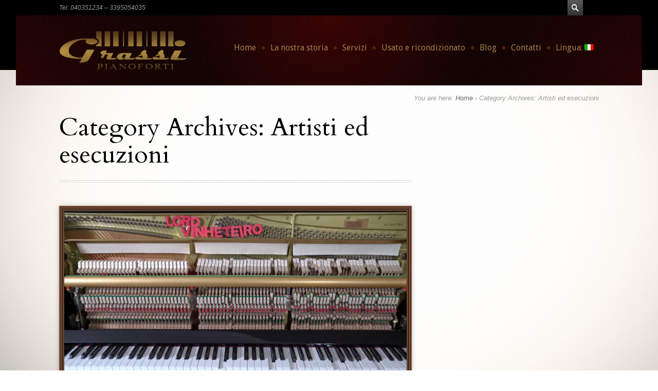

--- FILE ---
content_type: text/html; charset=UTF-8
request_url: https://accordaturepianoforti.it/category/artisti-ed-esecuzioni/
body_size: 8797
content:
<!DOCTYPE html>
<!--[if IE 7 ]>
<html class="no-js lt-ie10 lt-ie9 lt-ie8" id="ie7" lang="it-IT">
<![endif]-->
<!--[if IE 8 ]>
<html class="no-js lt-ie10 lt-ie9" id="ie8" lang="it-IT">
<![endif]-->
<!--[if IE 9 ]>
<html class="no-js lt-ie10" id="ie9" lang="it-IT">
<![endif]-->
<!--[if !IE ]><!-->
<html class="no-js" lang="it-IT">
<!--<![endif]-->
<head>
<meta charset="UTF-8" />
<meta name="viewport" content="initial-scale=1.0, width=device-width" />
<title>Artisti ed esecuzioni  </title>
<link rel="profile" href="https://gmpg.org/xfn/11" />
<link rel="pingback" href="https://accordaturepianoforti.it/xmlrpc.php" />

<!--[if lt IE 9]>
<script src="https://accordaturepianoforti.it/wp-content/themes/amadeus/js/tools/html5.js"></script>
<![endif]-->

<meta name='robots' content='max-image-preview:large' />
<script id="cookieyes" type="text/javascript" src="https://cdn-cookieyes.com/client_data/c68d170e07564eea733b0c53/script.js"></script><link rel='dns-prefetch' href='//fonts.googleapis.com' />
<link rel="alternate" type="application/rss+xml" title="Grassi Accordature Pianoforti &raquo; Feed" href="https://accordaturepianoforti.it/feed/" />
<link rel="alternate" type="application/rss+xml" title="Grassi Accordature Pianoforti &raquo; Feed dei commenti" href="https://accordaturepianoforti.it/comments/feed/" />
<link rel="alternate" type="application/rss+xml" title="Grassi Accordature Pianoforti &raquo; Artisti ed esecuzioni Feed della categoria" href="https://accordaturepianoforti.it/category/artisti-ed-esecuzioni/feed/" />
<script type="text/javascript">
/* <![CDATA[ */
window._wpemojiSettings = {"baseUrl":"https:\/\/s.w.org\/images\/core\/emoji\/15.0.3\/72x72\/","ext":".png","svgUrl":"https:\/\/s.w.org\/images\/core\/emoji\/15.0.3\/svg\/","svgExt":".svg","source":{"concatemoji":"https:\/\/accordaturepianoforti.it\/wp-includes\/js\/wp-emoji-release.min.js?ver=6ad0eb40c4d08245f9b273c07dedd27a"}};
/*! This file is auto-generated */
!function(i,n){var o,s,e;function c(e){try{var t={supportTests:e,timestamp:(new Date).valueOf()};sessionStorage.setItem(o,JSON.stringify(t))}catch(e){}}function p(e,t,n){e.clearRect(0,0,e.canvas.width,e.canvas.height),e.fillText(t,0,0);var t=new Uint32Array(e.getImageData(0,0,e.canvas.width,e.canvas.height).data),r=(e.clearRect(0,0,e.canvas.width,e.canvas.height),e.fillText(n,0,0),new Uint32Array(e.getImageData(0,0,e.canvas.width,e.canvas.height).data));return t.every(function(e,t){return e===r[t]})}function u(e,t,n){switch(t){case"flag":return n(e,"\ud83c\udff3\ufe0f\u200d\u26a7\ufe0f","\ud83c\udff3\ufe0f\u200b\u26a7\ufe0f")?!1:!n(e,"\ud83c\uddfa\ud83c\uddf3","\ud83c\uddfa\u200b\ud83c\uddf3")&&!n(e,"\ud83c\udff4\udb40\udc67\udb40\udc62\udb40\udc65\udb40\udc6e\udb40\udc67\udb40\udc7f","\ud83c\udff4\u200b\udb40\udc67\u200b\udb40\udc62\u200b\udb40\udc65\u200b\udb40\udc6e\u200b\udb40\udc67\u200b\udb40\udc7f");case"emoji":return!n(e,"\ud83d\udc26\u200d\u2b1b","\ud83d\udc26\u200b\u2b1b")}return!1}function f(e,t,n){var r="undefined"!=typeof WorkerGlobalScope&&self instanceof WorkerGlobalScope?new OffscreenCanvas(300,150):i.createElement("canvas"),a=r.getContext("2d",{willReadFrequently:!0}),o=(a.textBaseline="top",a.font="600 32px Arial",{});return e.forEach(function(e){o[e]=t(a,e,n)}),o}function t(e){var t=i.createElement("script");t.src=e,t.defer=!0,i.head.appendChild(t)}"undefined"!=typeof Promise&&(o="wpEmojiSettingsSupports",s=["flag","emoji"],n.supports={everything:!0,everythingExceptFlag:!0},e=new Promise(function(e){i.addEventListener("DOMContentLoaded",e,{once:!0})}),new Promise(function(t){var n=function(){try{var e=JSON.parse(sessionStorage.getItem(o));if("object"==typeof e&&"number"==typeof e.timestamp&&(new Date).valueOf()<e.timestamp+604800&&"object"==typeof e.supportTests)return e.supportTests}catch(e){}return null}();if(!n){if("undefined"!=typeof Worker&&"undefined"!=typeof OffscreenCanvas&&"undefined"!=typeof URL&&URL.createObjectURL&&"undefined"!=typeof Blob)try{var e="postMessage("+f.toString()+"("+[JSON.stringify(s),u.toString(),p.toString()].join(",")+"));",r=new Blob([e],{type:"text/javascript"}),a=new Worker(URL.createObjectURL(r),{name:"wpTestEmojiSupports"});return void(a.onmessage=function(e){c(n=e.data),a.terminate(),t(n)})}catch(e){}c(n=f(s,u,p))}t(n)}).then(function(e){for(var t in e)n.supports[t]=e[t],n.supports.everything=n.supports.everything&&n.supports[t],"flag"!==t&&(n.supports.everythingExceptFlag=n.supports.everythingExceptFlag&&n.supports[t]);n.supports.everythingExceptFlag=n.supports.everythingExceptFlag&&!n.supports.flag,n.DOMReady=!1,n.readyCallback=function(){n.DOMReady=!0}}).then(function(){return e}).then(function(){var e;n.supports.everything||(n.readyCallback(),(e=n.source||{}).concatemoji?t(e.concatemoji):e.wpemoji&&e.twemoji&&(t(e.twemoji),t(e.wpemoji)))}))}((window,document),window._wpemojiSettings);
/* ]]> */
</script>
<style id='wp-emoji-styles-inline-css' type='text/css'>

	img.wp-smiley, img.emoji {
		display: inline !important;
		border: none !important;
		box-shadow: none !important;
		height: 1em !important;
		width: 1em !important;
		margin: 0 0.07em !important;
		vertical-align: -0.1em !important;
		background: none !important;
		padding: 0 !important;
	}
</style>
<link rel='stylesheet' id='wp-block-library-css' href='https://accordaturepianoforti.it/wp-includes/css/dist/block-library/style.min.css?ver=6ad0eb40c4d08245f9b273c07dedd27a' type='text/css' media='all' />
<style id='filebird-block-filebird-gallery-style-inline-css' type='text/css'>
ul.filebird-block-filebird-gallery{margin:auto!important;padding:0!important;width:100%}ul.filebird-block-filebird-gallery.layout-grid{display:grid;grid-gap:20px;align-items:stretch;grid-template-columns:repeat(var(--columns),1fr);justify-items:stretch}ul.filebird-block-filebird-gallery.layout-grid li img{border:1px solid #ccc;box-shadow:2px 2px 6px 0 rgba(0,0,0,.3);height:100%;max-width:100%;-o-object-fit:cover;object-fit:cover;width:100%}ul.filebird-block-filebird-gallery.layout-masonry{-moz-column-count:var(--columns);-moz-column-gap:var(--space);column-gap:var(--space);-moz-column-width:var(--min-width);columns:var(--min-width) var(--columns);display:block;overflow:auto}ul.filebird-block-filebird-gallery.layout-masonry li{margin-bottom:var(--space)}ul.filebird-block-filebird-gallery li{list-style:none}ul.filebird-block-filebird-gallery li figure{height:100%;margin:0;padding:0;position:relative;width:100%}ul.filebird-block-filebird-gallery li figure figcaption{background:linear-gradient(0deg,rgba(0,0,0,.7),rgba(0,0,0,.3) 70%,transparent);bottom:0;box-sizing:border-box;color:#fff;font-size:.8em;margin:0;max-height:100%;overflow:auto;padding:3em .77em .7em;position:absolute;text-align:center;width:100%;z-index:2}ul.filebird-block-filebird-gallery li figure figcaption a{color:inherit}

</style>
<style id='classic-theme-styles-inline-css' type='text/css'>
/*! This file is auto-generated */
.wp-block-button__link{color:#fff;background-color:#32373c;border-radius:9999px;box-shadow:none;text-decoration:none;padding:calc(.667em + 2px) calc(1.333em + 2px);font-size:1.125em}.wp-block-file__button{background:#32373c;color:#fff;text-decoration:none}
</style>
<style id='global-styles-inline-css' type='text/css'>
:root{--wp--preset--aspect-ratio--square: 1;--wp--preset--aspect-ratio--4-3: 4/3;--wp--preset--aspect-ratio--3-4: 3/4;--wp--preset--aspect-ratio--3-2: 3/2;--wp--preset--aspect-ratio--2-3: 2/3;--wp--preset--aspect-ratio--16-9: 16/9;--wp--preset--aspect-ratio--9-16: 9/16;--wp--preset--color--black: #000000;--wp--preset--color--cyan-bluish-gray: #abb8c3;--wp--preset--color--white: #ffffff;--wp--preset--color--pale-pink: #f78da7;--wp--preset--color--vivid-red: #cf2e2e;--wp--preset--color--luminous-vivid-orange: #ff6900;--wp--preset--color--luminous-vivid-amber: #fcb900;--wp--preset--color--light-green-cyan: #7bdcb5;--wp--preset--color--vivid-green-cyan: #00d084;--wp--preset--color--pale-cyan-blue: #8ed1fc;--wp--preset--color--vivid-cyan-blue: #0693e3;--wp--preset--color--vivid-purple: #9b51e0;--wp--preset--gradient--vivid-cyan-blue-to-vivid-purple: linear-gradient(135deg,rgba(6,147,227,1) 0%,rgb(155,81,224) 100%);--wp--preset--gradient--light-green-cyan-to-vivid-green-cyan: linear-gradient(135deg,rgb(122,220,180) 0%,rgb(0,208,130) 100%);--wp--preset--gradient--luminous-vivid-amber-to-luminous-vivid-orange: linear-gradient(135deg,rgba(252,185,0,1) 0%,rgba(255,105,0,1) 100%);--wp--preset--gradient--luminous-vivid-orange-to-vivid-red: linear-gradient(135deg,rgba(255,105,0,1) 0%,rgb(207,46,46) 100%);--wp--preset--gradient--very-light-gray-to-cyan-bluish-gray: linear-gradient(135deg,rgb(238,238,238) 0%,rgb(169,184,195) 100%);--wp--preset--gradient--cool-to-warm-spectrum: linear-gradient(135deg,rgb(74,234,220) 0%,rgb(151,120,209) 20%,rgb(207,42,186) 40%,rgb(238,44,130) 60%,rgb(251,105,98) 80%,rgb(254,248,76) 100%);--wp--preset--gradient--blush-light-purple: linear-gradient(135deg,rgb(255,206,236) 0%,rgb(152,150,240) 100%);--wp--preset--gradient--blush-bordeaux: linear-gradient(135deg,rgb(254,205,165) 0%,rgb(254,45,45) 50%,rgb(107,0,62) 100%);--wp--preset--gradient--luminous-dusk: linear-gradient(135deg,rgb(255,203,112) 0%,rgb(199,81,192) 50%,rgb(65,88,208) 100%);--wp--preset--gradient--pale-ocean: linear-gradient(135deg,rgb(255,245,203) 0%,rgb(182,227,212) 50%,rgb(51,167,181) 100%);--wp--preset--gradient--electric-grass: linear-gradient(135deg,rgb(202,248,128) 0%,rgb(113,206,126) 100%);--wp--preset--gradient--midnight: linear-gradient(135deg,rgb(2,3,129) 0%,rgb(40,116,252) 100%);--wp--preset--font-size--small: 13px;--wp--preset--font-size--medium: 20px;--wp--preset--font-size--large: 36px;--wp--preset--font-size--x-large: 42px;--wp--preset--spacing--20: 0.44rem;--wp--preset--spacing--30: 0.67rem;--wp--preset--spacing--40: 1rem;--wp--preset--spacing--50: 1.5rem;--wp--preset--spacing--60: 2.25rem;--wp--preset--spacing--70: 3.38rem;--wp--preset--spacing--80: 5.06rem;--wp--preset--shadow--natural: 6px 6px 9px rgba(0, 0, 0, 0.2);--wp--preset--shadow--deep: 12px 12px 50px rgba(0, 0, 0, 0.4);--wp--preset--shadow--sharp: 6px 6px 0px rgba(0, 0, 0, 0.2);--wp--preset--shadow--outlined: 6px 6px 0px -3px rgba(255, 255, 255, 1), 6px 6px rgba(0, 0, 0, 1);--wp--preset--shadow--crisp: 6px 6px 0px rgba(0, 0, 0, 1);}:where(.is-layout-flex){gap: 0.5em;}:where(.is-layout-grid){gap: 0.5em;}body .is-layout-flex{display: flex;}.is-layout-flex{flex-wrap: wrap;align-items: center;}.is-layout-flex > :is(*, div){margin: 0;}body .is-layout-grid{display: grid;}.is-layout-grid > :is(*, div){margin: 0;}:where(.wp-block-columns.is-layout-flex){gap: 2em;}:where(.wp-block-columns.is-layout-grid){gap: 2em;}:where(.wp-block-post-template.is-layout-flex){gap: 1.25em;}:where(.wp-block-post-template.is-layout-grid){gap: 1.25em;}.has-black-color{color: var(--wp--preset--color--black) !important;}.has-cyan-bluish-gray-color{color: var(--wp--preset--color--cyan-bluish-gray) !important;}.has-white-color{color: var(--wp--preset--color--white) !important;}.has-pale-pink-color{color: var(--wp--preset--color--pale-pink) !important;}.has-vivid-red-color{color: var(--wp--preset--color--vivid-red) !important;}.has-luminous-vivid-orange-color{color: var(--wp--preset--color--luminous-vivid-orange) !important;}.has-luminous-vivid-amber-color{color: var(--wp--preset--color--luminous-vivid-amber) !important;}.has-light-green-cyan-color{color: var(--wp--preset--color--light-green-cyan) !important;}.has-vivid-green-cyan-color{color: var(--wp--preset--color--vivid-green-cyan) !important;}.has-pale-cyan-blue-color{color: var(--wp--preset--color--pale-cyan-blue) !important;}.has-vivid-cyan-blue-color{color: var(--wp--preset--color--vivid-cyan-blue) !important;}.has-vivid-purple-color{color: var(--wp--preset--color--vivid-purple) !important;}.has-black-background-color{background-color: var(--wp--preset--color--black) !important;}.has-cyan-bluish-gray-background-color{background-color: var(--wp--preset--color--cyan-bluish-gray) !important;}.has-white-background-color{background-color: var(--wp--preset--color--white) !important;}.has-pale-pink-background-color{background-color: var(--wp--preset--color--pale-pink) !important;}.has-vivid-red-background-color{background-color: var(--wp--preset--color--vivid-red) !important;}.has-luminous-vivid-orange-background-color{background-color: var(--wp--preset--color--luminous-vivid-orange) !important;}.has-luminous-vivid-amber-background-color{background-color: var(--wp--preset--color--luminous-vivid-amber) !important;}.has-light-green-cyan-background-color{background-color: var(--wp--preset--color--light-green-cyan) !important;}.has-vivid-green-cyan-background-color{background-color: var(--wp--preset--color--vivid-green-cyan) !important;}.has-pale-cyan-blue-background-color{background-color: var(--wp--preset--color--pale-cyan-blue) !important;}.has-vivid-cyan-blue-background-color{background-color: var(--wp--preset--color--vivid-cyan-blue) !important;}.has-vivid-purple-background-color{background-color: var(--wp--preset--color--vivid-purple) !important;}.has-black-border-color{border-color: var(--wp--preset--color--black) !important;}.has-cyan-bluish-gray-border-color{border-color: var(--wp--preset--color--cyan-bluish-gray) !important;}.has-white-border-color{border-color: var(--wp--preset--color--white) !important;}.has-pale-pink-border-color{border-color: var(--wp--preset--color--pale-pink) !important;}.has-vivid-red-border-color{border-color: var(--wp--preset--color--vivid-red) !important;}.has-luminous-vivid-orange-border-color{border-color: var(--wp--preset--color--luminous-vivid-orange) !important;}.has-luminous-vivid-amber-border-color{border-color: var(--wp--preset--color--luminous-vivid-amber) !important;}.has-light-green-cyan-border-color{border-color: var(--wp--preset--color--light-green-cyan) !important;}.has-vivid-green-cyan-border-color{border-color: var(--wp--preset--color--vivid-green-cyan) !important;}.has-pale-cyan-blue-border-color{border-color: var(--wp--preset--color--pale-cyan-blue) !important;}.has-vivid-cyan-blue-border-color{border-color: var(--wp--preset--color--vivid-cyan-blue) !important;}.has-vivid-purple-border-color{border-color: var(--wp--preset--color--vivid-purple) !important;}.has-vivid-cyan-blue-to-vivid-purple-gradient-background{background: var(--wp--preset--gradient--vivid-cyan-blue-to-vivid-purple) !important;}.has-light-green-cyan-to-vivid-green-cyan-gradient-background{background: var(--wp--preset--gradient--light-green-cyan-to-vivid-green-cyan) !important;}.has-luminous-vivid-amber-to-luminous-vivid-orange-gradient-background{background: var(--wp--preset--gradient--luminous-vivid-amber-to-luminous-vivid-orange) !important;}.has-luminous-vivid-orange-to-vivid-red-gradient-background{background: var(--wp--preset--gradient--luminous-vivid-orange-to-vivid-red) !important;}.has-very-light-gray-to-cyan-bluish-gray-gradient-background{background: var(--wp--preset--gradient--very-light-gray-to-cyan-bluish-gray) !important;}.has-cool-to-warm-spectrum-gradient-background{background: var(--wp--preset--gradient--cool-to-warm-spectrum) !important;}.has-blush-light-purple-gradient-background{background: var(--wp--preset--gradient--blush-light-purple) !important;}.has-blush-bordeaux-gradient-background{background: var(--wp--preset--gradient--blush-bordeaux) !important;}.has-luminous-dusk-gradient-background{background: var(--wp--preset--gradient--luminous-dusk) !important;}.has-pale-ocean-gradient-background{background: var(--wp--preset--gradient--pale-ocean) !important;}.has-electric-grass-gradient-background{background: var(--wp--preset--gradient--electric-grass) !important;}.has-midnight-gradient-background{background: var(--wp--preset--gradient--midnight) !important;}.has-small-font-size{font-size: var(--wp--preset--font-size--small) !important;}.has-medium-font-size{font-size: var(--wp--preset--font-size--medium) !important;}.has-large-font-size{font-size: var(--wp--preset--font-size--large) !important;}.has-x-large-font-size{font-size: var(--wp--preset--font-size--x-large) !important;}
:where(.wp-block-post-template.is-layout-flex){gap: 1.25em;}:where(.wp-block-post-template.is-layout-grid){gap: 1.25em;}
:where(.wp-block-columns.is-layout-flex){gap: 2em;}:where(.wp-block-columns.is-layout-grid){gap: 2em;}
:root :where(.wp-block-pullquote){font-size: 1.5em;line-height: 1.6;}
</style>
<link rel='stylesheet' id='g1_screen-css' href='https://accordaturepianoforti.it/wp-content/themes/amadeus/css/g1-screen.css?ver=6ad0eb40c4d08245f9b273c07dedd27a' type='text/css' media='screen' />
<link rel='stylesheet' id='g1_skin-css' href='https://accordaturepianoforti.it/wp-content/themes/amadeus/css/skins/default.css?respondjs=no&#038;ver=6.6.4' type='text/css' media='screen' />
<link rel='stylesheet' id='prettyPhoto-css' href='https://accordaturepianoforti.it/wp-content/themes/amadeus/js/prettyPhoto/css/prettyPhoto.css?ver=6ad0eb40c4d08245f9b273c07dedd27a' type='text/css' media='screen' />
<link rel='stylesheet' id='g1_style-css' href='https://accordaturepianoforti.it/wp-content/themes/amadeus-child/style.css?ver=6ad0eb40c4d08245f9b273c07dedd27a' type='text/css' media='screen' />
<link rel='stylesheet' id='google_font_google_cardo-css' href='https://fonts.googleapis.com/css?family=Cardo&#038;subset=latin,latin-ext' type='text/css' media='all' />
<link rel='stylesheet' id='google_font_google_droid_sans-css' href='https://fonts.googleapis.com/css?family=Droid+Sans&#038;subset=latin,latin-ext' type='text/css' media='all' />
<script type="text/javascript" src="https://accordaturepianoforti.it/wp-includes/js/jquery/jquery.min.js?ver=3.7.1" id="jquery-core-js"></script>
<script type="text/javascript" src="https://accordaturepianoforti.it/wp-includes/js/jquery/jquery-migrate.min.js?ver=3.4.1" id="jquery-migrate-js"></script>
<script type="text/javascript" src="https://accordaturepianoforti.it/wp-content/themes/amadeus/js/jquery-metadata/jquery.metadata.js?ver=6ad0eb40c4d08245f9b273c07dedd27a" id="metadata-js"></script>
<script type="text/javascript" src="https://accordaturepianoforti.it/wp-content/themes/amadeus/js/easing/jquery.easing.1.3.js?ver=6ad0eb40c4d08245f9b273c07dedd27a" id="easing-js"></script>
<script type="text/javascript" src="https://accordaturepianoforti.it/wp-content/themes/amadeus/js/tools/jquery.hoverIntent.minified.js?ver=6ad0eb40c4d08245f9b273c07dedd27a" id="hoverintent-js"></script>
<script type="text/javascript" src="https://accordaturepianoforti.it/wp-content/themes/amadeus/js/tools/matchmedia.js?ver=6ad0eb40c4d08245f9b273c07dedd27a" id="matchmedia-js"></script>
<script type="text/javascript" src="https://accordaturepianoforti.it/wp-content/themes/amadeus/js/prettyPhoto/js/jquery.prettyPhoto.js?ver=6ad0eb40c4d08245f9b273c07dedd27a" id="prettyphoto-js"></script>
<script type="text/javascript" src="https://accordaturepianoforti.it/wp-content/themes/amadeus/js/breakpoints/breakpoints.js?ver=1.0" id="breakpoints-js"></script>
<script type="text/javascript" src="https://accordaturepianoforti.it/wp-content/themes/amadeus/js/core.compiled.js?ver=1.0" id="g1_core-js"></script>
<script type="text/javascript" id="g1_main-js-extra">
/* <![CDATA[ */
var g1Theme = {"uri":"https:\/\/accordaturepianoforti.it\/wp-content\/themes\/amadeus"};
/* ]]> */
</script>
<script type="text/javascript" src="https://accordaturepianoforti.it/wp-content/themes/amadeus/js/main.js?ver=1.0" id="g1_main-js"></script>
<script type="text/javascript" src="https://accordaturepianoforti.it/wp-content/themes/amadeus-child/modifications.js?ver=6ad0eb40c4d08245f9b273c07dedd27a" id="g1_child_main-js"></script>
<link rel="https://api.w.org/" href="https://accordaturepianoforti.it/wp-json/" /><link rel="alternate" title="JSON" type="application/json" href="https://accordaturepianoforti.it/wp-json/wp/v2/categories/77" /><link rel="EditURI" type="application/rsd+xml" title="RSD" href="https://accordaturepianoforti.it/xmlrpc.php?rsd" />
<style type="text/css">
.qtranxs_flag_it {background-image: url(https://accordaturepianoforti.it/wp-content/plugins/qtranslate-x/flags/it.png); background-repeat: no-repeat;}
.qtranxs_flag_en {background-image: url(https://accordaturepianoforti.it/wp-content/plugins/qtranslate-x/flags/gb.png); background-repeat: no-repeat;}
</style>
<link hreflang="it" href="https://accordaturepianoforti.it/it/category/artisti-ed-esecuzioni/" rel="alternate" />
<link hreflang="en" href="https://accordaturepianoforti.it/en/category/artisti-ed-esecuzioni/" rel="alternate" />
<link hreflang="x-default" href="https://accordaturepianoforti.it/category/artisti-ed-esecuzioni/" rel="alternate" />
<meta name="generator" content="qTranslate-X 3.4.8" />
<link rel="shortcut icon" href="https://accordaturepianoforti.it/wp-content/uploads/2015/05/favicon.png" /><link rel="apple-touch-icon" href="https://accordaturepianoforti.it/wp-content/uploads/2015/05/favicon.png" /><style type="text/css">.recentcomments a{display:inline !important;padding:0 !important;margin:0 !important;}</style><style type="text/css">
h1, .g1-h1, h2, .g1-h2, h3, .g1-h3 {
font-family:'Cardo';
}
</style>
<style type="text/css">
body {
font-family:'Droid Sans';
}
</style>

<script type="text/javascript" src="https://accordaturepianoforti.it/wp-content/themes/amadeus/js/respond/respond.src.js"></script>

<!-- neve -->
<!--<script src="https://accordaturepianoforti.it/wp-content/plugins/snow-3d/snow-3d-vendor.min.js"></script>
<script src="https://accordaturepianoforti.it/wp-content/plugins/snow-3d/snow-3d.min.js"></script>

<script>
            jQuery(function() {
                jQuery('body').snow3d({
                    prefix:'snow3d',
                    url: 'https://accordaturepianoforti.it/wp-content/plugins/snow-3d/flakes/',
                    images: 'flake1.png,flake2.png,flake3.png,flake4.png,flake5.png,flake6.png,flake7.png',
                    num:500,
                    minScale:10,
                    showOnce:'',
                    enableMobile: true,
                    fadeScroll: true,
                    maxScale:50,
                    closeButton: 'Hide',
                    closeButtonMode: 'once',
                    closeButtonStyles: 'border-radius: 21px;margin: 10px;'
                });
            });
        </script>-->
        

</head>
<body data-rsssl=1 class="archive category category-artisti-ed-esecuzioni category-77 gspbody gspb-bodyfront g1-fonts-xl g1-preheader-stretched g1-header-boxed g1-header-layout-01 g1-precontent-stretched g1-content-stretched g1-prefooter-boxed g1-prefooter-stretched g1-footer-layout-03 g1-secondary-wide g1-secondary-after">

<div id="page">
    <div id="g1-headers">

	
	<!-- BEGIN #g1-header -->
	<header id="g1-header" role="banner">
        <div class="g1-inner">
            
            <div id="g1-primary-bar">
                <div id="g1-id"><p class="site-title"><a href="https://accordaturepianoforti.it" title="Go back to the homepage"><img width="250" height="40" id="g1-logo" src="https://accordaturepianoforti.it/wp-content/uploads/2015/04/grassi-logo2.png" alt="Grassi Accordature Pianoforti" data-g1-src-desktop="https://accordaturepianoforti.it/wp-content/uploads/2015/04/grassi-logo2.png" data-g1-src-desktop-hdpi="https://accordaturepianoforti.it/wp-content/uploads/2015/04/grassi-logo2.png" />
                <noscript><img src="https://accordaturepianoforti.it/wp-content/uploads/2015/04/grassi-logo2.png" alt="Grassi Accordature Pianoforti" /></noscript><img width="250" height="40" id="g1-mobile-logo" src="https://accordaturepianoforti.it/wp-content/uploads/2015/04/grassi-logo2.png" alt="Grassi Accordature Pianoforti" data-g1-src-mobile="https://accordaturepianoforti.it/wp-content/uploads/2015/04/grassi-logo2.png" data-g1-src-mobile-hdpi="https://accordaturepianoforti.it/wp-content/uploads/2015/04/grassi-logo2.png" /></a></p></div><!-- #id -->
                <!-- BEGIN #g1-primary-nav -->
                <nav id="g1-primary-nav">
                    <p id="g1-primary-nav-tip" class="assistive-text">Go to:</p>
                    <ul id="g1-primary-nav-menu" class="g1-dropdown"><li id="menu-item-1301" class="menu-item menu-item-type-post_type menu-item-object-page menu-item-home menu-item-1301"><a href="https://accordaturepianoforti.it/">Home</a></li>
<li id="menu-item-1375" class="menu-item menu-item-type-post_type menu-item-object-page menu-item-1375"><a href="https://accordaturepianoforti.it/storia/">La nostra storia</a></li>
<li id="menu-item-1304" class="menu-item menu-item-type-post_type menu-item-object-page menu-item-has-children menu-item-1304"><a href="https://accordaturepianoforti.it/servizi/">Servizi</a>
<ul class="sub-menu">
	<li id="menu-item-1424" class="menu-item menu-item-type-post_type menu-item-object-page menu-item-1424"><a href="https://accordaturepianoforti.it/accordatura-pianoforti/">Accordatura pianoforti</a></li>
	<li id="menu-item-1444" class="menu-item menu-item-type-post_type menu-item-object-page menu-item-1444"><a href="https://accordaturepianoforti.it/silenziamento-pianoforti/">Silenziamento pianoforti</a></li>
	<li id="menu-item-1616" class="menu-item menu-item-type-post_type menu-item-object-page menu-item-1616"><a href="https://accordaturepianoforti.it/restauro/">Restauro Pianoforti</a></li>
</ul>
</li>
<li id="menu-item-1302" class="menu-item menu-item-type-post_type menu-item-object-page menu-item-has-children menu-item-1302"><a href="https://accordaturepianoforti.it/vetrina/">Usato e ricondizionato</a>
<ul class="sub-menu">
	<li id="menu-item-1667" class="menu-item menu-item-type-post_type menu-item-object-page menu-item-1667"><a href="https://accordaturepianoforti.it/marchi-trattati/">Marchi trattati</a></li>
</ul>
</li>
<li id="menu-item-1300" class="menu-item menu-item-type-post_type menu-item-object-page menu-item-1300"><a href="https://accordaturepianoforti.it/blog/">Blog</a></li>
<li id="menu-item-1484" class="menu-item menu-item-type-post_type menu-item-object-page menu-item-1484"><a href="https://accordaturepianoforti.it/contact/">Contatti</a></li>
<li id="menu-item-1837" class="qtranxs-lang-menu qtranxs-lang-menu-it menu-item menu-item-type-custom menu-item-object-custom menu-item-has-children menu-item-1837"><a title="Italiano" href="#">Lingua:&nbsp;<img src="https://accordaturepianoforti.it/wp-content/plugins/qtranslate-x/flags/it.png" alt="Italiano" /></a>
<ul class="sub-menu">
	<li id="menu-item-1838" class="qtranxs-lang-menu-item qtranxs-lang-menu-item-it menu-item menu-item-type-custom menu-item-object-custom menu-item-1838"><a title="Italiano" href="https://accordaturepianoforti.it/it/category/artisti-ed-esecuzioni/"><img src="https://accordaturepianoforti.it/wp-content/plugins/qtranslate-x/flags/it.png" alt="Italiano" />&nbsp;Italiano</a></li>
	<li id="menu-item-1839" class="qtranxs-lang-menu-item qtranxs-lang-menu-item-en menu-item menu-item-type-custom menu-item-object-custom menu-item-1839"><a title="English" href="https://accordaturepianoforti.it/en/category/artisti-ed-esecuzioni/"><img src="https://accordaturepianoforti.it/wp-content/plugins/qtranslate-x/flags/gb.png" alt="English" />&nbsp;English</a></li>
</ul>
</li>
</ul>                </nav>
                <!-- END #g1-primary-nav -->
            </div><!-- END #g1-primary-bar -->

            
		</div>

        <div class="g1-background">
    <div class="g1-pattern"></div>
    <div class="g1-gradients">
        <div></div>
    </div>
</div>	</header>
	<!-- END #g1-header -->	

	    <div class="g1-background">
    </div>
    </div>
    <!-- END #g1-headers -->
	
		
		
	<!-- BEGIN #g1-content -->
	<div id="g1-content">
        <div class="g1-inner">
            
            <!-- BEGIN #g1-content-area -->
            <div id="g1-content-area">    <nav class="g1-breadcrumbs"><p class="g1-meta">You are here: <a href="https://accordaturepianoforti.it/">Home</a> &rsaquo; <strong>Category Archives: Artisti ed esecuzioni</strong> </p></nav>
<div id="primary">
    <div id="content" role="main">
                                <header class="archive-header">
                <hgroup>
                                            <h1 class="archive-title">Category Archives: <span>Artisti ed esecuzioni</span></h1>
                                                        </hgroup>
            </header><!-- .archive-header -->
            
            <!-- BEGIN: .g1-collection -->
<div class="g1-collection g1-view-as-grid g1-two-third">
    <ul><!-- --><li>
        <article id="post-2381" class="post-2381 post type-post status-publish format-standard has-post-thumbnail hentry category-artisti-ed-esecuzioni">
    <figure class="entry-featured-media">
<a href="https://accordaturepianoforti.it/speaking-piano-2-2-2-2/" id="g1-frame-counter-1" class="g1-frame g1-type-classic-brown ">
	<span class="g1-decorator">
		<span class="g1-outer">
			<span class="g1-inner">
				<img src="https://accordaturepianoforti.it/wp-content/uploads/2019/09/talking-piano-666x375.jpg" width="666" height="375" alt="" />
				<span class="g1-indicator g1-type-document"><span></span><span></span></span>
			</span>			<span class="g1-01"></span><span class="g1-02"></span><span class="g1-03"></span><span class="g1-04"></span><span class="g1-05"></span><span class="g1-06"></span><span class="g1-07"></span><span class="g1-08"></span>
		</span>
	</span>
</a>
</figure>
    <header class="entry-header">
        <h3><a href="https://accordaturepianoforti.it/speaking-piano-2-2-2-2/" title="TALKING PIANO &#8211; Can You Understand What the Piano Says and Sing?" >TALKING PIANO &#8211; Can You Understand What the Piano Says and Sing?</a></h3>        <p class="g1-meta">
            <span class="entry-date">7 Settembre 2019</span>                <span class="entry-author">by <a href="https://accordaturepianoforti.it/author/admin/" title="Articoli scritti da Admin" rel="author">Admin</a></span>
                    <span class="entry-comments-link">
    	<a href="https://accordaturepianoforti.it/speaking-piano-2-2-2-2/#respond">0 Comments</a>    </span>
            </p>
    </header><!-- .entry-header -->

    <div class="entry-summary"></div>
    <footer class="entry-footer">
                <div class="g1-meta entry-terms">
            <div class="entry-categories"><h6>Categorie</h6><ul><li><a href="https://accordaturepianoforti.it/category/artisti-ed-esecuzioni/" rel="tag">Artisti ed esecuzioni</a></li></ul></div>            <div class="entry-tags"><h6>Tag</h6></div>        </div>
        
                    <ul class="entry-buttons">
                                <li><a id="g1-button-counter-1" class="g1-button g1-small g1-simple" href="https://accordaturepianoforti.it/speaking-piano-2-2-2-2/" ><span><span>More</span></span></a></li>
                            </ul>
            </footer><!-- .entry-footer -->

</article><!-- .post-XX -->    </li><!-- --><li>
        <article id="post-2378" class="post-2378 post type-post status-publish format-standard has-post-thumbnail hentry category-artisti-ed-esecuzioni">
    <figure class="entry-featured-media">
<a href="https://accordaturepianoforti.it/speaking-piano-2-2-2/" id="g1-frame-counter-2" class="g1-frame g1-type-classic-brown ">
	<span class="g1-decorator">
		<span class="g1-outer">
			<span class="g1-inner">
				<img src="https://accordaturepianoforti.it/wp-content/uploads/2019/09/tom-e-jerry-666x375.jpg" width="666" height="375" alt="" />
				<span class="g1-indicator g1-type-document"><span></span><span></span></span>
			</span>			<span class="g1-01"></span><span class="g1-02"></span><span class="g1-03"></span><span class="g1-04"></span><span class="g1-05"></span><span class="g1-06"></span><span class="g1-07"></span><span class="g1-08"></span>
		</span>
	</span>
</a>
</figure>
    <header class="entry-header">
        <h3><a href="https://accordaturepianoforti.it/speaking-piano-2-2-2/" title="Tom and Jerry Saturday Evening Puss Original 50s Version" >Tom and Jerry Saturday Evening Puss Original 50s Version</a></h3>        <p class="g1-meta">
            <span class="entry-date">7 Settembre 2019</span>                <span class="entry-author">by <a href="https://accordaturepianoforti.it/author/admin/" title="Articoli scritti da Admin" rel="author">Admin</a></span>
                    <span class="entry-comments-link">
    	<a href="https://accordaturepianoforti.it/speaking-piano-2-2-2/#respond">0 Comments</a>    </span>
            </p>
    </header><!-- .entry-header -->

    <div class="entry-summary"></div>
    <footer class="entry-footer">
                <div class="g1-meta entry-terms">
            <div class="entry-categories"><h6>Categorie</h6><ul><li><a href="https://accordaturepianoforti.it/category/artisti-ed-esecuzioni/" rel="tag">Artisti ed esecuzioni</a></li></ul></div>            <div class="entry-tags"><h6>Tag</h6></div>        </div>
        
                    <ul class="entry-buttons">
                                <li><a id="g1-button-counter-2" class="g1-button g1-small g1-simple" href="https://accordaturepianoforti.it/speaking-piano-2-2-2/" ><span><span>More</span></span></a></li>
                            </ul>
            </footer><!-- .entry-footer -->

</article><!-- .post-XX -->    </li><!-- --><li>
        <article id="post-2375" class="post-2375 post type-post status-publish format-standard has-post-thumbnail hentry category-artisti-ed-esecuzioni">
    <figure class="entry-featured-media">
<a href="https://accordaturepianoforti.it/speaking-piano-2-2/" id="g1-frame-counter-3" class="g1-frame g1-type-classic-brown ">
	<span class="g1-decorator">
		<span class="g1-outer">
			<span class="g1-inner">
				<img src="https://accordaturepianoforti.it/wp-content/uploads/2019/09/Prokofiev-666x375.jpg" width="666" height="375" alt="" />
				<span class="g1-indicator g1-type-document"><span></span><span></span></span>
			</span>			<span class="g1-01"></span><span class="g1-02"></span><span class="g1-03"></span><span class="g1-04"></span><span class="g1-05"></span><span class="g1-06"></span><span class="g1-07"></span><span class="g1-08"></span>
		</span>
	</span>
</a>
</figure>
    <header class="entry-header">
        <h3><a href="https://accordaturepianoforti.it/speaking-piano-2-2/" title="S. Prokofiev : Sonata no. 7 op. 83 in B flat Major &#8211; 3rd mov. &#8216;Precipitato&#8217; (Sokolov)" >S. Prokofiev : Sonata no. 7 op. 83 in B flat Major &#8211; 3rd mov. &#8216;Precipitato&#8217; (Sokolov)</a></h3>        <p class="g1-meta">
            <span class="entry-date">7 Settembre 2019</span>                <span class="entry-author">by <a href="https://accordaturepianoforti.it/author/admin/" title="Articoli scritti da Admin" rel="author">Admin</a></span>
                    <span class="entry-comments-link">
    	<a href="https://accordaturepianoforti.it/speaking-piano-2-2/#respond">0 Comments</a>    </span>
            </p>
    </header><!-- .entry-header -->

    <div class="entry-summary"></div>
    <footer class="entry-footer">
                <div class="g1-meta entry-terms">
            <div class="entry-categories"><h6>Categorie</h6><ul><li><a href="https://accordaturepianoforti.it/category/artisti-ed-esecuzioni/" rel="tag">Artisti ed esecuzioni</a></li></ul></div>            <div class="entry-tags"><h6>Tag</h6></div>        </div>
        
                    <ul class="entry-buttons">
                                <li><a id="g1-button-counter-3" class="g1-button g1-small g1-simple" href="https://accordaturepianoforti.it/speaking-piano-2-2/" ><span><span>More</span></span></a></li>
                            </ul>
            </footer><!-- .entry-footer -->

</article><!-- .post-XX -->    </li><!-- --><li>
        <article id="post-2372" class="post-2372 post type-post status-publish format-standard has-post-thumbnail hentry category-artisti-ed-esecuzioni">
    <figure class="entry-featured-media">
<a href="https://accordaturepianoforti.it/speaking-piano-2/" id="g1-frame-counter-4" class="g1-frame g1-type-classic-brown ">
	<span class="g1-decorator">
		<span class="g1-outer">
			<span class="g1-inner">
				<img src="https://accordaturepianoforti.it/wp-content/uploads/2019/09/rachmaninov-666x375.jpg" width="666" height="375" alt="" />
				<span class="g1-indicator g1-type-document"><span></span><span></span></span>
			</span>			<span class="g1-01"></span><span class="g1-02"></span><span class="g1-03"></span><span class="g1-04"></span><span class="g1-05"></span><span class="g1-06"></span><span class="g1-07"></span><span class="g1-08"></span>
		</span>
	</span>
</a>
</figure>
    <header class="entry-header">
        <h3><a href="https://accordaturepianoforti.it/speaking-piano-2/" title="Nikolai Lugansky plays Rachmaninov Musical Moment No.4 in E minor" >Nikolai Lugansky plays Rachmaninov Musical Moment No.4 in E minor</a></h3>        <p class="g1-meta">
            <span class="entry-date">7 Settembre 2019</span>                <span class="entry-author">by <a href="https://accordaturepianoforti.it/author/admin/" title="Articoli scritti da Admin" rel="author">Admin</a></span>
                    <span class="entry-comments-link">
    	<a href="https://accordaturepianoforti.it/speaking-piano-2/#respond">0 Comments</a>    </span>
            </p>
    </header><!-- .entry-header -->

    <div class="entry-summary"></div>
    <footer class="entry-footer">
                <div class="g1-meta entry-terms">
            <div class="entry-categories"><h6>Categorie</h6><ul><li><a href="https://accordaturepianoforti.it/category/artisti-ed-esecuzioni/" rel="tag">Artisti ed esecuzioni</a></li></ul></div>            <div class="entry-tags"><h6>Tag</h6></div>        </div>
        
                    <ul class="entry-buttons">
                                <li><a id="g1-button-counter-4" class="g1-button g1-small g1-simple" href="https://accordaturepianoforti.it/speaking-piano-2/" ><span><span>More</span></span></a></li>
                            </ul>
            </footer><!-- .entry-footer -->

</article><!-- .post-XX -->    </li><!-- --><li>
        <article id="post-1683" class="post-1683 post type-post status-publish format-standard has-post-thumbnail hentry category-artisti-ed-esecuzioni tag-rachmaninoff tag-yuja-wang">
    <figure class="entry-featured-media">
<a href="https://accordaturepianoforti.it/yuia-wang-suona-rachmaninoff-piano-concerto-no-2-in-do-minore-opera18/" id="g1-frame-counter-5" class="g1-frame g1-type-classic-brown ">
	<span class="g1-decorator">
		<span class="g1-outer">
			<span class="g1-inner">
				<img src="https://accordaturepianoforti.it/wp-content/uploads/2015/11/yuja-wang2-666x375.jpg" width="666" height="375" alt="" />
				<span class="g1-indicator g1-type-document"><span></span><span></span></span>
			</span>			<span class="g1-01"></span><span class="g1-02"></span><span class="g1-03"></span><span class="g1-04"></span><span class="g1-05"></span><span class="g1-06"></span><span class="g1-07"></span><span class="g1-08"></span>
		</span>
	</span>
</a>
</figure>
    <header class="entry-header">
        <h3><a href="https://accordaturepianoforti.it/yuia-wang-suona-rachmaninoff-piano-concerto-no-2-in-do-minore-opera18/" title="Yuia Wang suona Rachmaninoff : Piano Concerto No. 2 in Do minore, Opera18" >Yuia Wang suona Rachmaninoff : Piano Concerto No. 2 in Do minore, Opera18</a></h3>        <p class="g1-meta">
            <span class="entry-date">26 Novembre 2015</span>                <span class="entry-author">by <a href="https://accordaturepianoforti.it/author/admin/" title="Articoli scritti da Admin" rel="author">Admin</a></span>
                    <span class="entry-comments-link">
    	<a href="https://accordaturepianoforti.it/yuia-wang-suona-rachmaninoff-piano-concerto-no-2-in-do-minore-opera18/#respond">0 Comments</a>    </span>
            </p>
    </header><!-- .entry-header -->

    <div class="entry-summary"></div>
    <footer class="entry-footer">
                <div class="g1-meta entry-terms">
            <div class="entry-categories"><h6>Categorie</h6><ul><li><a href="https://accordaturepianoforti.it/category/artisti-ed-esecuzioni/" rel="tag">Artisti ed esecuzioni</a></li></ul></div>            <div class="entry-tags"><h6>Tag</h6><ul><li><a href="https://accordaturepianoforti.it/tag/rachmaninoff/" rel="tag">Rachmaninoff</a></li><li><a href="https://accordaturepianoforti.it/tag/yuja-wang/" rel="tag">Yuja Wang</a></li></ul></div>        </div>
        
                    <ul class="entry-buttons">
                                <li><a id="g1-button-counter-5" class="g1-button g1-small g1-simple" href="https://accordaturepianoforti.it/yuia-wang-suona-rachmaninoff-piano-concerto-no-2-in-do-minore-opera18/" ><span><span>More</span></span></a></li>
                            </ul>
            </footer><!-- .entry-footer -->

</article><!-- .post-XX -->    </li><!-- --><li>
        <article id="post-1409" class="post-1409 post type-post status-publish format-standard has-post-thumbnail hentry category-artisti-ed-esecuzioni tag-yamaha">
    <figure class="entry-featured-media">
<a href="https://accordaturepianoforti.it/horowitz-plays-carmen-fantasie/" id="g1-frame-counter-6" class="g1-frame g1-type-classic-brown ">
	<span class="g1-decorator">
		<span class="g1-outer">
			<span class="g1-inner">
				<img src="https://accordaturepianoforti.it/wp-content/uploads/2015/05/vladimir-horowitz-666x375.jpg" width="666" height="375" alt="" />
				<span class="g1-indicator g1-type-document"><span></span><span></span></span>
			</span>			<span class="g1-01"></span><span class="g1-02"></span><span class="g1-03"></span><span class="g1-04"></span><span class="g1-05"></span><span class="g1-06"></span><span class="g1-07"></span><span class="g1-08"></span>
		</span>
	</span>
</a>
</figure>
    <header class="entry-header">
        <h3><a href="https://accordaturepianoforti.it/horowitz-plays-carmen-fantasie/" title="Horowitz plays Carmen Fantasie" >Horowitz plays Carmen Fantasie</a></h3>        <p class="g1-meta">
            <span class="entry-date">9 Maggio 2015</span>                <span class="entry-author">by <a href="https://accordaturepianoforti.it/author/admin/" title="Articoli scritti da Admin" rel="author">Admin</a></span>
                    <span class="entry-comments-link">
    	<a href="https://accordaturepianoforti.it/horowitz-plays-carmen-fantasie/#respond">0 Comments</a>    </span>
            </p>
    </header><!-- .entry-header -->

    <div class="entry-summary"></div>
    <footer class="entry-footer">
                <div class="g1-meta entry-terms">
            <div class="entry-categories"><h6>Categorie</h6><ul><li><a href="https://accordaturepianoforti.it/category/artisti-ed-esecuzioni/" rel="tag">Artisti ed esecuzioni</a></li></ul></div>            <div class="entry-tags"><h6>Tag</h6><ul><li><a href="https://accordaturepianoforti.it/tag/yamaha/" rel="tag">YAMAHA</a></li></ul></div>        </div>
        
                    <ul class="entry-buttons">
                                <li><a id="g1-button-counter-6" class="g1-button g1-small g1-simple" href="https://accordaturepianoforti.it/horowitz-plays-carmen-fantasie/" ><span><span>More</span></span></a></li>
                            </ul>
            </footer><!-- .entry-footer -->

</article><!-- .post-XX -->    </li><!-- --></ul>
</div>
<!-- END: .g1-collection -->
        
    </div><!-- #content -->
</div><!-- #primary -->    <!-- BEGIN: #secondary -->
<div id="secondary" class="g1-sidebar widget-area" role="complementary">
	<div class="g1-inner">
			</div>
	<div class="g1-background">
        <div></div>
	</div>	
</div>
<!-- END: #secondary -->
			
            </div>
            <!-- END #g1-content-area -->

                    </div>

        <div class="g1-background">
    <div class="g1-shadow"></div>
</div>	</div>
	<!-- END #g1-content -->	

	
	
	<!-- BEGIN #g1-preheader -->
	<aside id="g1-preheader">
        <div class="g1-inner">
            
                        <!-- BEGIN #g1-preheader-widget-area -->
            <div id="g1-preheader-widget-area" class="g1-grid">
                                <div class="g1-grid">
                                                                <div class="g1-column g1-one-half">
                                                    </div>
                                            <div class="g1-column g1-one-half">
                                                    </div>
                                    </div>
                            </div>
            <!-- END #g1-preheader-widget-area -->
            
            <!-- BEGIN #g1-preheader-bar -->
            <div id="g1-preheader-bar">
                                                <nav id="secondary-nav">
                    <ul id="g1-secondary-nav-menu" class="g1-meta"><li id="menu-item-1280" class="menu-item menu-item-type-post_type menu-item-object-page menu-item-1280"><a href="https://accordaturepianoforti.it/contact/">Tel: 040351234 &#8211; 3395054035</a></li>
</ul>                </nav>
                

                <div class="g1-searchform">
    <form method="get" id="searchform" action="https://accordaturepianoforti.it">
        <input type="text" value="" name="s" id="s" size="15" placeholder="Search..." />
        <input id="searchsubmit" class="g1-no-replace" type="submit" value="Search" />
    </form>
</div>                            </div>
            <!-- END #g1-preheader-bar -->
                    </div><!-- .g1-inner -->

        <div class="g1-background">
    <div class="g1-shadow"></div>
</div>	</aside>
	<!-- END #g1-preheader -->	
	
	
    <div id="g1-footers">

		<!-- BEGIN #g1-prefooter -->
	<aside id="g1-prefooter">
        <div class="g1-inner">
            
            
                        <!-- BEGIN #g1-prefooter-widget-area -->
            <div  id="g1-prefooter-widget-area">
                                    <div class="g1-grid">
                                                                        <div class="g1-column g1-max">
                                                    </div>
                                            </div>
                            </div>
            <!-- END #g1-prefooter-widget-area -->
            
            
		</div>

        <div class="g1-background">
    <div class="g1-pattern"></div>
    <div class="g1-gradients">
        <div></div>
    </div>
</div>	</aside>
	<!-- END #g1-prefooter -->
	
		
	<!-- BEGIN #g1-footer -->
	<footer id="g1-footer" role="contentinfo">
        <div class="g1-inner">
            
            <!-- BEGIN #g1-footer-area -->
            <div id="g1-footer-area">
                <p id="g1-footer-text">© 2015 Marco Grassi Pianoforti - P. Iva: 01159320322 - Cod.fisc.: GRSMRC74H21L424H - PEC: marcograssiaccordatore@pec.it - website by <a href="http://www.emotica.it" target="_blank"> Emotica </a></p>
                <nav id="g1-footer-nav">
                    <ul id="g1-footer-nav-menu" class="g1-footer-menu"><li id="menu-item-1342" class="menu-item menu-item-type-post_type menu-item-object-page menu-item-home menu-item-1342"><a href="https://accordaturepianoforti.it/">Home</a></li>
<li id="menu-item-1550" class="menu-item menu-item-type-post_type menu-item-object-page menu-item-1550"><a href="https://accordaturepianoforti.it/storia/">La nostra storia</a></li>
<li id="menu-item-1551" class="menu-item menu-item-type-post_type menu-item-object-page menu-item-1551"><a href="https://accordaturepianoforti.it/servizi/">Servizi</a></li>
<li id="menu-item-1552" class="menu-item menu-item-type-post_type menu-item-object-page menu-item-1552"><a href="https://accordaturepianoforti.it/vetrina/">Usato e ricondizionato</a></li>
<li id="menu-item-1341" class="menu-item menu-item-type-post_type menu-item-object-page menu-item-1341"><a href="https://accordaturepianoforti.it/blog/">Blog</a></li>
<li id="menu-item-1340" class="menu-item menu-item-type-post_type menu-item-object-page menu-item-1340"><a href="https://accordaturepianoforti.it/contact/">Contatti</a></li>
</ul>                     <p id="g1-footer-back-to-top"><a href="#page">Top</a></p>                </nav>
            </div>
            <!-- END #g1-footer-area -->

                    </div>


        <div class="g1-background">
    <div class="g1-shadow"></div>
</div>	</footer>
	<!-- END #g1-footer -->
	
	        <div class="g1-background"></div>
    </div>

    <!-- END #g1-footers -->
</div>
<!-- END #page -->
<script type="text/javascript" src="https://accordaturepianoforti.it/wp-content/plugins/simple-share-buttons-adder/js/ssba.js?ver=1758751100" id="simple-share-buttons-adder-ssba-js"></script>
<script type="text/javascript" id="simple-share-buttons-adder-ssba-js-after">
/* <![CDATA[ */
Main.boot( [] );
/* ]]> */
</script>
<script>
  (function(i,s,o,g,r,a,m){i['GoogleAnalyticsObject']=r;i[r]=i[r]||function(){
  (i[r].q=i[r].q||[]).push(arguments)},i[r].l=1*new Date();a=s.createElement(o),
  m=s.getElementsByTagName(o)[0];a.async=1;a.src=g;m.parentNode.insertBefore(a,m)
  })(window,document,'script','//www.google-analytics.com/analytics.js','ga');

  ga('create', 'UA-11466492-57', 'auto');
  ga('send', 'pageview');

</script>
</body>

</html>

--- FILE ---
content_type: text/css
request_url: https://accordaturepianoforti.it/wp-content/themes/amadeus-child/style.css?ver=6ad0eb40c4d08245f9b273c07dedd27a
body_size: 350
content:
/*
Theme Name: AMADEUS Child Theme
Theme URI: http://amadeus.bringthepixel.com
Description: Got questions? Visit our <a href="http://bringthepixel.com/support/">support forum</a>. 
Author: bring the pixel
Author URI: http://www.bringthepixel.com/
Template: amadeus
Version: 1.0
*/
/* Place all your CSS modifications below */

#g1-content > .g1-background {
	background: url(./images/bg.jpg) 0 0 no-repeat fixed;
	background-size:cover;
}
#g1-preheader-toggle {
display:none;
}



--- FILE ---
content_type: application/javascript; charset=utf-8
request_url: https://accordaturepianoforti.it/wp-content/themes/amadeus/js/core.compiled.js?ver=1.0
body_size: 7901
content:

/* =================================== */
/* G1 JavaScript additional functions */
/* =================================== */

// ====== global functions extending language capabilities ====== //

/**
 *  is_string
 */
if (typeof is_string !== 'function') {
    var is_string = function(value) {
        return typeof value === 'string';
    }
}

/**
 * is_array
 */
if (typeof is_array !== 'function') {
    var is_array = function(value) {
        return value &&
            typeof value === 'object' &&
            typeof value.length === 'number' &&
            typeof value.splice === 'function' &&
            !(value.propertyIsEnumerable('length'));
    }
}

/**
 * rgb2hex
 */
if (typeof rgb2hex !== 'function') {
    var rgb2hex = function (rgb) {
        if (  rgb.search("rgb") == -1 ) {
            return rgb;
        } else {
            rgb = rgb.match(/^rgba?\((\d+),\s*(\d+),\s*(\d+)(?:,\s*(\d+))?\)$/);
            function hex(x) {
                return ("0" + parseInt(x).toString(16)).slice(-2);
            }
            return "#" + hex(rgb[1]) + hex(rgb[2]) + hex(rgb[3]);
        }
    }
}

/**
 * strpad
 */
if (typeof strpad !== 'function') {
    var strpad = function(input, padLength, padString, padType) {
        padString = typeof padString != 'undefined' ? padString : ' ';
        padType = typeof padType != 'undefined' ? padType : 'right';

        if (padLength > input.length) {
            for (var i = 0; i < (padLength - input.length); i += 1) {
                switch (padType) {
                    case 'left':
                        input = padString + input;
                        break;
                    default:
                        input = input + padString;
                }

            }
        }

        return input;
    };
}


/* ======== */
/* G1 core */
/* ======== */

/* ===== G1 namespace ===== */
var G1 = {};

/* ===== G1 init ===== */
G1.init = function() {
    var i, callbacks = [];

    callbacks = G1.getFilter().apply('g1_init', callbacks, null);

    for (i = 0; i < callbacks.length; i += 1) {
        var context = callbacks[i]['context'];
        var method = callbacks[i]['method'];

        if (typeof context[method] === 'function') {
            context[method]();
        }
    }
};

G1.hooks = {};

/* ===== G1 Filter hook ===== */
G1.hooks.filter = function () {
    // private scope
    var that = {};
    var filters = {};

    var add = function(name, callback, priority) {
        if (typeof filters[name] == 'undefined') {
            filters[name] = [];
        }

        if (typeof filters[name][priority] == 'undefined') {
            filters[name][priority] = [];
        }

        filters[name][priority].push(callback);
    };

    var apply = function(name, value, params) {
        if (typeof filters[name] != 'undefined') {
            for (var priority in filters[name]) {
                for (var index in filters[name][priority]) {
                    var filter = filters[name][priority][index];
                    var context;
                    var funcName;

                    if (is_string(filter)) {
                        context = window;
                        funcName = filter;
                    } else if (is_array(filter)) {
                        context = filter[0];
                        funcName = filter[1];
                    } else {
                        throw {
                            name: 'TypeError',
                            message: 'callback needs to be a string of an object'
                        };
                    }

                    value = context[funcName](value, params);
                }
            }
        }

        return value;
    };

    var remove = function() {
        // not implemented
    };

    var has = function() {
        // not implemented
    };

    // public scope
    that.add = add;
    that.apply = apply;
    that.remove = remove;
    that.has = has;

    return that;
};

G1.getFilter = function() {
    if (typeof this.filter === 'undefined') {
        this.filter = this.hooks.filter();
    }

    return this.filter;
};


/* ===================== */
/* G1 core public api */
/* ===================== */

/**
 * @param name      filter name
 * @param callback  context and function which will be used for filtering
 * @param priority  order in which the functions associated with a particular filter are executed
 */
var g1_add_filter = function(name, callback, priority) {
    G1.getFilter().add(name, callback, priority);
};

/**
 * @param name      filter name
 * @param value     filtered value
 * @param params    object holds all parameters passed to the filter
 */
var g1_apply_filters = function(name, value, params) {
    return G1.getFilter().apply(name, value, params);
};


/* =========== */
/* G1 jQuery  */
/* =========== */

G1.jQuery = {};

/* ===================================
 * g1Toggle
 * package: G1 jQuery
 *
 * Adds/removes class on element
 * =================================== */
G1.jQuery.g1Toggle = {};
G1.jQuery.g1Toggle.config = {
    'target_active_class_name':'g1-toggle-on',
    'target_class_name':'g1-toggle-ui',
    'target_attr_name': 'data-g1-toggle-target',
    'action_attr_name': 'data-g1-toggle-action',
    'default_action':   'toggle'
};

(function($) {
    // Toggle class definition
    var g1Toggle = function(element, options) {
        // private
        var that = {};
        var $element = $(element);
        var activeClassName = options.active_class_name;
        var className = options.class_name;

        var init = function() {
            $element.addClass(className);
        }

        var triggerEvent = function(name, params) {
            $element.trigger(name, params);
        };

        var show = function () {
            $element.addClass(activeClassName);
            triggerEvent('g1_toggle.after_show');
        };

        var hide = function () {
            $element.removeClass(activeClassName);
            triggerEvent('g1_toggle.after_hide');
        };

        var toggle = function() {
            $element.hasClass(activeClassName) ? hide() : show();
        };

        // public
        that.show = show;
        that.hide = hide;
        that.toggle = toggle;

        init();

        return that;
    };

    // Toggle plugin definition
    $.fn.g1Toggle = function (action, options) {
        return this.each(function () {
            var $this = $(this);
            var instance = $this.data('g1_toggle');

            action = typeof action === 'string' ? action : G1.jQuery.g1Toggle.config.default_action;
            options = typeof options === 'object' ? options : {};
            options = $.extend({
                'active_class_name': G1.jQuery.g1Toggle.config.target_active_class_name,
                'class_name': G1.jQuery.g1Toggle.config.target_class_name
            }, options);

            // create instance
            if (!instance) {
                instance = g1Toggle(this, options);
                $this.data('g1_toggle', instance);
            }

            // invoke the method
            instance[action]();

            return this;
        })
    };
})(jQuery);

/* ==========================================
 * g1CopyEvents
 * package: G1 jQuery
 *
 * Copy events from one elements to another
 * ========================================== */
(function($) {
    // CopyEvents class definition
    var g1CopyEvents = function($from, $to) {
        // private
        var that = {};

        var init = function() {
             events = $from && ($.data && $.data($from, 'events') || $from.$events || $from.events) || {};

             $to.each(function() {
                 var elem = this;
                 for (var type in events) {
                     $.each(events[type], function(index, handler) {
                         var namespaces = handler.namespace !== undefined && handler.namespace || handler.type || '';
                         namespaces = namespaces.length ? (namespaces.indexOf('.') === 0 ? '' : '.')+namespaces : '';
                         $.event.add(elem, type + namespaces, handler.handler || handler, handler.data);
                     });
                 }
             });
        };

        init();

        return that;
    };

    // CopyEvents plugin definition
    $.fn.g1CopyEvents = function ($from) {
        return this.each(function () {
            var $to = $(this);

            g1CopyEvents($from, $to);

            return this;
        })
    };

    // CopyEventsTo plugin definition
    $.fn.g1CopyEventsTo = function ($to) {
        return this.each(function () {
            var $from = $(this);

            g1CopyEvents($from, $to);

            return this;
        })
    };
})(jQuery);

/* ===============================================
 * g1CopyAttributes
 * package: G1 jQuery
 *
 * Copy attributes from one elements to another
 * =============================================== */
(function($) {
    // CopyAttributes class definition
    var g1CopyAttributes = function($from, $to, excluded) {
        // private
        var that = {};

        var init = function() {
            var attributes = $($from).prop("attributes");

            $.each(attributes, function() {
                if ($.inArray(this.name, excluded) == -1) {
                    $to.attr(this.name, this.value);
                }
            });
        };

        init();

        return that;
    };

    // CopyAttributes plugin definition
    $.fn.g1CopyAttributes = function ($from, excluded) {
        return this.each(function () {
            var $to = $(this);

            g1CopyAttributes($from, $to, excluded);

            return this;
        })
    };

    // CopyAttributesTo plugin definition
    $.fn.g1CopyAttributesTo = function ($to, excluded) {
        return this.each(function () {
            var $from = $(this);

            g1CopyAttributes($from, $to, excluded);

            return this;
        })
    };
})(jQuery);

/* ==============================================
 * g1AddTouchSupport
 * package: G1 jQuery
 *
 * Adds mouse events support for touch devices
 * ============================================== */
(function($) {
    // AddTouchSupport class definition
    var g1AddTouchSupport = function($element) {
        // private
        var that = {};

        // simulate some mouse events on touch devices
        var touchHandler = function (e) {
            var touches = e.changedTouches,
                first = touches[0],
                type = '';

            switch ( e.type ) {
                case 'touchstart':
                    type = 'mousedown';
                    break;
                case 'touchmove':
                    type = 'mousemove';
                    break;
                case 'touchend':
                    type = 'mouseup';
                    break;
                default:
                    return;
            }

            var simulatedEvent = document.createEvent( 'MouseEvent' );
            simulatedEvent.initMouseEvent(type, true, true, window, 1,
                first.screenX, first.screenY,
                first.clientX, first.clientY, false,
                false, false, false, 0, null);

            first.target.dispatchEvent(simulatedEvent);
            e.preventDefault();
        };

        var init = function() {
            var domEl = $element.get(0);

            if (domEl) {
                domEl.addEventListener( 'touchstart',	touchHandler, true);
                domEl.addEventListener( 'touchmove',	touchHandler, true);
                domEl.addEventListener( 'touchend', 	touchHandler, true);
                domEl.addEventListener( 'touchcancel', 	touchHandler, true);
            }
        };

        init();

        return that;
    };

    // AddTouchSupport plugin definition
    $.fn.g1AddTouchSupport = function () {
        return this.each(function () {
            g1AddTouchSupport($(this));

            return this;
        })
    };
})(jQuery);




/* ================================
 * g1Tabs
 * package: G1 jQuery
 *
 * Handles tabbed content
 * ================================ */
G1.jQuery.g1Tabs = {};
G1.jQuery.g1Tabs.defaults = {
    event:					'click',
    cssSelectorTitle: 		'.g1-tab-title',
    cssSelectorContent: 	'.g1-tab-content'
};

 (function($) {
     var g1Tabs = function() {
         // private
         var that = {};

         var init = function( options ) {
             return this.each(function(){
                 options = options || {};

                 var $this = $(this);
                 var data = $this.data('g1Tabs');

                 /* If the plugin hasn't been initialized yet */
                 if ( !data ) {

                     /* support metadata plugin (v1.0 and v2.0) */
                     options = $.extend({}, $.fn.g1Tabs.defaults, options, $.metadata ? $this.metadata() : $.meta ? $this.data() : {});

                     $this.data('g1Tabs', {
                         'target' 	: $this,
                         'options' 	: options
                     });

                     var $navigation = $('<ul class="g1-tabs-nav"></ul>');
                     var $viewport = $('<div class="g1-tabs-viewport"></div>');

                     $this.find( options.cssSelectorTitle ).each(function(){
                         var $div = $('<div class="g1-tabs-viewport-item"></div>' );
                         $div.append( $(this).next( options.cssSelectorContent ).detach() );


                         var $li = $('<li class="g1-tabs-nav-item"></li>');
                         $li.append( $(this).detach() );


                         $navigation.append( $li );
                         $viewport.append( $div );

                         $li.bind( options.event, function() {
                             $this.find('.g1-tabs-nav-item').removeClass('current');
                             $(this).addClass('current');
                             $this.find('.g1-tabs-viewport-item').hide();
                             $div.show();
                         });
                     });

                     $this.find('*').remove();

                     if ( $this.is( '.g1-tabs-bottom' ) ) {
                         $this.prepend( $navigation );
                         $this.prepend( $viewport );
                     } else {
                         $this.prepend( $viewport );
                         $this.prepend( $navigation );
                     }

                     var hash = window.location.hash;
                     var tabSelector = '.g1-tabs-nav-item:first';

                     if (hash) {
                         var selector = hash;
                         var $tab = $this.find(selector);
                         var validTab = ($tab.length > 0 && $tab.hasClass('g1-tab-title'));

                         if (validTab) {
                             tabSelector = selector;
                         }
                     }

                     selectTab.apply(this, [tabSelector]);

                     $(window).bind( 'load', function(){
                         $this.g1Tabs( 'adjustHeight' );
                     });
                 }
             });
         };

         var adjustHeight = function() {
             return this.each(function(){
                 var $this = $(this);

                 if ( $this.g1Tabs( 'isPositionVertical') ) {
                     if ( $this.find( '.g1-tabs-nav').height() > $this.find( '.g1-tabs-viewport').height() ) {


                         $this.find( '.g1-tabs-viewport' ).css( 'min-height', $this.find( '.g1-tabs-nav' ).height() );
                     }
                 }
             });

         };

         var isPositionHorizontal = function() {
             if ( $(this).is( '.position-top-left, .position-top-center, .position-top-right, .position-bottom-left, .position-bottom-center, .position-bottom-right' ) ) {
                 return true;
             } else {
                 return false;
             }
         };

         var isPositionVertical = function() {
             return !( $(this).g1Tabs( 'isPositionHorizontal') );
         };

         var next = function( ) {
             return this.each(function(){
                 var $this = $(this);
                 var data = $this.data('g1Tabs');
             });
         };

         var prev = function() {
         };

         var select = function() {
         };

         var selectTab = function(selector) {
            var $this = $(this);

            $elem = $this.find(selector);
            if (!$elem.is('.g1-tabs-nav-item')) {
               $elem = $elem.parents('.g1-tabs-nav-item');
            }

            var elemIndex = $elem.index();

            $elem.addClass('current');
            $this.find('.g1-tabs-viewport-item').hide();
            $this.find('.g1-tabs-viewport-item').eq(elemIndex).show();
         };

         var destroy = function() {
         };

         that.init = init;
         that.adjustHeight = adjustHeight;
         that.isPositionHorizontal = isPositionHorizontal;
         that.isPositionVertical = isPositionVertical;
         that.next = next;
         that.prev = prev;
         that.select = select;
         that.selectTab = selectTab;
         that.destroy = destroy;

         return that;
     };


    // Tabs plugin definition
    $.fn.g1Tabs = function (method) {
        var $this = $(this);
        var instance = $this.data('g1_tabs');

        // create instance
        if (!instance) {
            instance = g1Tabs();
            $this.data('g1_tabs', instance);
        }

        // method calling logic
        if ( instance[method] ) {
            return instance[method].apply(this, Array.prototype.slice.call( arguments, 1));
        } else if (typeof method === 'object' || !method) {
            return instance.init.apply(this, arguments);
        } else {
            $.error('Method ' +  method + ' does not exist on G1.jQuery.tabs');
        }
    };

    $.fn.g1Tabs.defaults = G1.jQuery.g1Tabs.defaults;
})(jQuery);

/* ===============================
 * g1CollapseMenu
 * package: G1 jQuery
 *
 * Replaces list menu to select
 * =============================== */
(function($){
    var g1CollapseMenu = function($element) {
        var that = {};
        var oldMenu, newMenu;

        var init = function() {
            oldMenu = $element;
            newMenu = createMenu();
        };

        var createMenu = function() {
            var $select = $("<select />");

            var $menu = $element.clone();
            $menu.find( 'li li > a' ).prepend( '- ');
            $menu.find( 'li li li > a' ).prepend( '- ');

            /* Populate dropdown with menu items */
            $menu.find( 'a').each(function() {
                var el = $(this);
                $("<option />", {
                    "value"   : el.attr("href"),
                    "text"    : el.text()
                }).appendTo($select);
            });

            $menu = null;

            return $select;
        };

        var getOldMenu = function() {
            return oldMenu;
        };

        var getNewMenu = function() {
            return newMenu;
        };

        init();

        that.getOldMenu = getOldMenu;
        that.getNewMenu = getNewMenu;

        return that;
    };

    $.fn.g1CollapseMenu = function() {
        var instance = g1CollapseMenu($(this));

        return instance.getNewMenu();
    };
})(jQuery);

/* ====================================
 * g1AddImagePreloader
 * package: G1 jQuery
 *
 * Adds class when image is loading
 * ==================================== */
(function($) {
    var g1AddImagePreloader = function($element) {
        var that = {};

        var init = function() {
            $element.
                addClass('preloader').
                one('load', function() {
                    $(this).removeClass('preloader');
                }).
                error(function() {
                    $(this).removeClass('preloader');
                }).
                each(function() {
                    if(this.complete) {
                        $(this).trigger('load');
                    }
                });
        };

        init();

        return that;
    };

    $.fn.g1AddImagePreloader = function() {
        return this.each(function() {
            g1AddImagePreloader($(this));
        });
    };
})(jQuery);

/* ====================================
 * g1JsCheck
 * package: G1 jQuery
 *
 * Checks if javascript is enabled
 * ==================================== */
(function($) {
    $.fn.g1JsCheck = function() {
        $( 'html' ).removeClass( 'no-js').addClass( 'js' );
    };
})(jQuery);

/* ===================================================================================================
 * g1PreventScale
 * package: G1 jQuery
 *
 * Preventing the page to scale larger than 1.0, when changing the device to landscape orientation
 * Based on: http://adactio.com/journal/4470/
 * ================================================================================================== */
(function($) {
    $.fn.g1PreventScale = function() {
        if ( navigator.userAgent.match( /iPhone/i ) || navigator.userAgent.match( /iPad/i ) ) {
            $('meta[name="viewport"]').each(function(){
                $this = $(this);

                $this.prop('content', 'width=device-width, minimum-scale=1.0, maximum-scale=1.0');

                $('body').bind( 'gesturestart', function() {
                    $this.prop('content', 'width=device-width, minimum-scale=0.25, maximum-scale=1.6');
                });
            });
        }
    };
})(jQuery);

/* ===================================================================================================
 * g1ScrollTop
 * package: G1 jQuery
 *
 * Smooth scrolling to the top of the page
 * ================================================================================================== */
(function($) {
    $.extend( {
        g1ScrollTop: function() {
            var multipier = 200;
            var durationRange = {
                min: 200,
                max: 1000
            };

            var winHeight = $(window).height();
            var docHeight = $(document).height();
            var proportion = Math.floor(docHeight / winHeight);

            var duration = proportion * multipier;

            if (duration < durationRange.min) {
                duration = durationRange.min;
            }

            if (duration > durationRange.max) {
                duration = durationRange.max;
            }

            $('html, body').animate({
                scrollTop: $("#page").offset().top
            }, duration);
        }
    });
})(jQuery);


/* ===================== */
/* G1 jQuery public api */
/* ===================== */

/* ===============================
 * g1Toggle
 * package: G1 jQuery API
 * =============================== */
(function($) {
    // G1 Toggle markup api
    G1.jQuery.g1Toggle.loadApi = function() {
        var targetAttrName = G1.jQuery.g1Toggle.config.target_attr_name;
        var actionAttrName = G1.jQuery.g1Toggle.config.action_attr_name;

        $('body').on('click.g1Toggle', '[' + targetAttrName + ']', function (e) {
            var $this = $(this);
            var target = $this.attr(targetAttrName);
            var action = $this.attr(actionAttrName);

            $(target).g1Toggle(action);
        });
    };
})(jQuery);

/* ================================
 * flexslider
 * package: G1 jQuery API
 * ================================ */
(function($) {
    G1.jQuery.flexslider = {};
    G1.jQuery.flexslider.loadApi = function(config) {
        if ( $.fn.flexslider ) {
            var config = config || {};
            var scaleThreshold = typeof config.scale_threshold != 'undefined' ? config.scale_threshold : 0;

            $( '.flexslider' ).each( function() {
                var $this = $( this );

                var totalSlideCount = $this.find( '.g1-slides li' ).length;


                /* Slider makes sense when there are more than 2 slides */
                if ( totalSlideCount < 2 ) {
                    return;
                }


                /* Remove empty slide descriptions */
                $this.find('.slide-description').filter(function (index) {
                    return $(this).children().length < 1;
                }).remove();

                /* Compose configuration */
                var config = new Array();
                var data = $this.metadata( { type: 'attr', name: 'data-config' });

                config[ 'selector' ]            = '.g1-slides > li';
                config[ 'pauseOnAction' ]       = false;
                config[ 'pauseOnHover' ]        = true;

                var animation = data.animation ? data.animation.replace( /[^0-9a-zA-z_-]/g, '' ) : 'fade';
                animation = animation.replace( /-/g, '_' );
                switch ( animation ) {
                    case 'slide_up':
                        config[ 'animation' ] = 'slide';
                        config[ 'direction' ] = 'vertical';
                        config[ 'reverse' ] = false;
                        break;
                    case 'slide_down':
                        config[ 'animation' ] = 'slide';
                        config[ 'direction' ] = 'vertical';
                        config[ 'reverse' ] = true;
                        break;
                    case 'slide_left':
                        config[ 'animation' ] = 'slide';
                        config[ 'direction' ] = 'horizontal';
                        config[ 'reverse' ] = false;
                        break;
                    case 'slide_right':
                        config[ 'animation' ] = 'slide';
                        config[ 'direction' ] = 'horizontal';
                        config[ 'reverse' ] = true;
                        break;
                    default:
                        config[ 'animation' ] = 'fade';
                        break;
                }

                var parentId = $this.parents('.g1-flex-container').attr('id');

                config[ 'animationDuration' ]	= data.animationDuration ? parseInt( data.animationDuration ) : 1000;
                config[ 'slideshowSpeed' ]		= data.slideshowSpeed ? parseInt( data.slideshowSpeed ) : 4000;
                config[ 'controlsContainer' ] 	= '#' + parentId + ' .flex-nav';
                config[ 'start' ]				= function(slider){
                    if (typeof Cufon !== 'undefined') {
                        Cufon.refresh();
                    }
                };

                /* Start slider */
                $this.flexslider( config );
            });

            if (scaleThreshold) {
                var g1_resize = function() {
                    $('.g1-flex-container.layout-full').each(function() {
                        var outerWidth = parseInt($('ul.g1-slides:first', $(this)).css('width'));

                        $('.flexslider .g1-slides li .media img', $(this)).each(function() {
                            var $this = $(this);

                            if ( !$this.data( 'max-width' ) ) {
                                var width = $this.attr('width');
                                var maxWidth = width/ scaleThreshold *100;

                                $this.data('max-width', maxWidth);

                                $this.css('maxWidth', maxWidth + '%' );
                            }

                            var innerWidth = $this.data('max-width') * outerWidth / 100;

                            var width = $this.attr('width');
                            if (innerWidth > width) {
                                innerWidth = width;
                            }

                            var marginLeft = (outerWidth - innerWidth) / 2;

                            $this.css('marginLeft', marginLeft + 'px');
                            $this.css('paddingRight', '-' + marginLeft + 'px');
                        });
                    });
                }

                $(window).resize(function() {
                    g1_resize();
                });

                g1_resize();
            }
        }
    };
})(jQuery);


/* ================================
 * isotope
 * package: G1 jQuery API
 * ================================ */
(function($) {
    G1.jQuery.isotope = {};
    G1.jQuery.isotope.loadApi = function() {
        if ( $.fn.isotope ) {
            $('.g1-isotope-wrapper').each(function(){
                var $this = $(this);
                var $container = $('.g1-collection ul:eq(0)', $this);
                var filters = {};

                $container.isotope({
                    resizable: false,
                    containerStyle: { position: 'relative', overflow: 'visible' },
                    itemSelector : '.item',
                    layoutMode : 'fitRows'
                });

                $('.filters a', $this).click(function(){
                    var $this = $(this);
                    // don't proceed if already selected
                    if ( $this.parent().hasClass('current') ) {
                        return;
                    }

                    var $optionSet = $this.parents('.option-set');
                    // change selected class
                    $optionSet.find('.current').removeClass('current');
                    $this.parent().addClass('current');

                    // store filter value in object
                    // i.e. filters.color = 'red'
                    var group = $optionSet.attr('data-isotope-filter-group');
                    filters[ group ] = $this.attr('data-isotope-filter-value');

                    // convert object into array
                    var isoFilters = [];
                    for ( var prop in filters ) {
                        isoFilters.push( filters[ prop ] )
                    }

                    var selector = isoFilters.join('');
                    $container.isotope({ filter: selector });

                    return false;
                });
            });

            /* smartresize */
            $(window).smartresize(function(){
                /* Leave it empty so that column width can be controlled from CSS  */
                $('.g1-isotope-wrapper .g1-collection ul:eq(0)').isotope({

                });
            });
        }
    };
})(jQuery);

/* ================================
 * jPlayer
 * package: G1 jQuery API
 * ================================ */
(function($) {
    G1.jQuery.jPlayer = {};
    G1.jQuery.jPlayer.loadApi = function() {
        if ( $.fn.jPlayer ) {
            /* Build jPlayer */
            var jPlayerMarkup = new Array(
                '<div id="__id__" class="jp-jplayer"></div>',
                '<div id="__selector__" class="jp-audio">',
                '<div class="jp-type-single">',
                '__title__',
                '<div class="jp-gui jp-interface">',
                '<ul class="jp-controls">',
                '<li><a href="javascript:;" class="jp-play" tabindex="1">play</a></li>',
                '<li><a href="javascript:;" class="jp-pause" tabindex="1">pause</a></li>',
                '<li><a href="javascript:;" class="jp-mute" tabindex="1" title="mute">mute</a></li>',
                '<li><a href="javascript:;" class="jp-unmute" tabindex="1" title="unmute">unmute</a></li>',
                '</ul>',
                '<div class="jp-progress">',
                '<div class="jp-seek-bar">',
                '<div class="jp-play-bar"></div>',
                '</div>',
                '</div>',
                '<div class="jp-volume-bar">',
                '<div class="jp-volume-bar-value"></div>',
                '</div>',
                '<div class="jp-current-time"></div>',
                '<div class="jp-duration"></div>',
                '</div>',
                '<div class="jp-no-solution">',
                '<span>Update Required</span>',
                'To play the media you will need to either update your browser to a recent version or update your <a href="http://get.adobe.com/flashplayer/" target="_blank">Flash plugin</a>.',
                '</div>',
                '</div>',
                '</div>'
            ).join("\n");

            $( 'figure.media-audio' ).each( function() {
                var $this = $( this );
                var player = jPlayerMarkup;

                var id			= $this.attr( 'id' ) + '-1';
                var selector	= $this.attr( 'id' ) + '-2';
                var title 		= $this.find( 'figcaption' ).text();

                var source 		= $this.find('audio').attr( 'src' );

                title = title.length ? '<div class="jp-title"><ul><li>' + title + '</li></ul></div>' : '';

                /* Fill in the id and selector */
                player = player.replace( '__id__', id );
                player = player.replace( '__selector__', selector );

                /* Fill in the title */
                player = player.replace( '__title__', title );

                /* Remove all elements inside */
                $this.empty();

                /* Append player markup */
                $this.append( player );

                /* Compose configuration */
                var config = new Array();
                config[ 'ready' ] 				= function() { $(this).jPlayer("setMedia", { mp3: source }); };
                config[ 'play' ] 				= function() { $(this).jPlayer( 'pauseOthers' ); };
                config[ 'cssSelectorAncestor' ] = '#' + selector;
                config[ 'swfPath' ] 			= g1Theme.uri + '/js/jquery.jplayer/Jplayer.swf';
                config[ 'supplied' ] 			= 'mp3';
                config[ 'wmode' ] 				= 'window';

                /* Init player */
                $this.find( '#' + id ).jPlayer( config );
            });
        }
    };
})(jQuery);

/* ================================
 * prettyPhoto
 * package: G1 jQuery API
 * ================================ */
(function($) {
    G1.jQuery.prettyPhoto = {};
    G1.jQuery.prettyPhoto.loadApi = function() {
        if ( $.fn.prettyPhoto ) {
            $("a[rel^='prettyPhoto']").prettyPhoto({
                theme: 'pp_default',
                overlay_gallery: false,
                social_tools: ''
            });

            /* PrettyPhoto doesn't filter duplicated items, thus we must emulate it */
            var prettyGroups = new Array();
            $( "a[rel^='prettyPhoto']").each( function(){
                var $this = $( this );

                /* remove "undefined" as description if the title attribute doesn't exist*/
                if ( ! $this.attr( 'title') ) {
                    $this.attr( 'title', ' ');
                }

                var rel = $this.attr( 'rel' );

                if ( typeof prettyGroups[rel] == 'undefined' ) {
                    prettyGroups[rel] = new Array();
                }
                prettyGroups[rel].push( $this );
            });

            for( key in prettyGroups ) {
                var uniques = new Array();

                for( i = 0; i < prettyGroups[key].length; i++) {
                    var prettyGroup = prettyGroups[key][i];

                    if (!prettyGroup) {
                        continue;
                    }

                    var href = prettyGroup.attr( 'href' );

                    if ( typeof uniques[href] == 'undefined' ) {
                        uniques[href] = prettyGroup;
                    } else {
                        prettyGroup.removeAttr( 'rel' ).click( function( event ) {
                            event.preventDefault();
                            uniques[ $( this ).attr( 'href' ) ].trigger( 'click' );
                        });
                    }
                }
            }
        }
    };
})(jQuery);

/* ================================
 * g1ScrollTop
 * package: G1 jQuery API
 * ================================ */
(function($) {
    G1.jQuery.g1ScrollTop = {};
    G1.jQuery.g1ScrollTop.loadApi = function() {
        $('#g1-footer-back-to-top a').click(function(event) {
            event.preventDefault();
            $.g1ScrollTop();
        });
    };
})(jQuery);

(function($) {
    g1_add_filter('g1_init', 'register_js_check', 2);
    g1_add_filter('g1_init', 'register_prevent_scale', 4);

    window.register_js_check = function(value, options) {
        value.push({
            'context':$.fn,
            'method': 'g1JsCheck'
        });

        return value;
    };

    window.register_prevent_scale = function(value, options) {
        value.push({
            'context':$.fn,
            'method': 'g1PreventScale'
        });

        return value;
    };
})(jQuery);




--- FILE ---
content_type: text/plain
request_url: https://www.google-analytics.com/j/collect?v=1&_v=j102&a=1011003808&t=pageview&_s=1&dl=https%3A%2F%2Faccordaturepianoforti.it%2Fcategory%2Fartisti-ed-esecuzioni%2F&ul=en-us%40posix&dt=Artisti%20ed%20esecuzioni&sr=1280x720&vp=1280x720&_u=IEBAAEABAAAAACAAI~&jid=2116360559&gjid=1021521661&cid=407758800.1769795251&tid=UA-11466492-57&_gid=1950315474.1769795251&_r=1&_slc=1&z=1640695400
body_size: -454
content:
2,cG-FP83HT4EC0